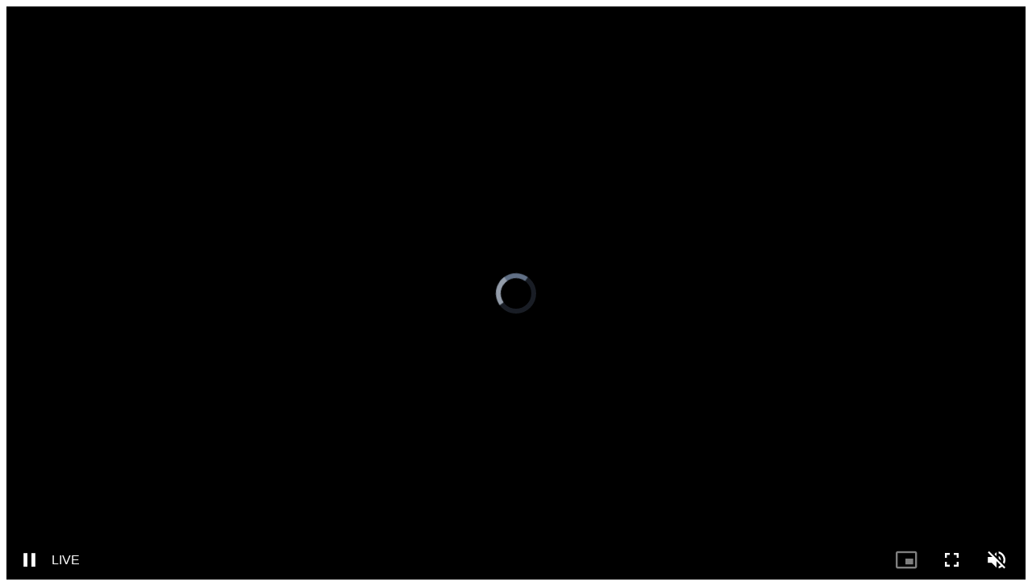

--- FILE ---
content_type: text/html; charset=UTF-8
request_url: https://wz3.inmystream.it:2020/VideoPlayer/rainbowtv?autoplay=1
body_size: 1298
content:
<!DOCTYPE html>
<html lang="en">
<head>
<meta charset="utf-8">
<meta http-equiv="X-UA-Compatible" content="IE=edge">
<meta name="viewport" content="width=device-width,initial-scale=1.0">
<meta name="appUrl" content="https://wz3.inmystream.it:2020/VideoPlayer/rainbowtv" />
<link href="https://cdn.jsdelivr.net/npm/video.js@7/dist/video-js.min.css" rel="stylesheet">
<link href="https://cdn.jsdelivr.net/npm/silvermine-videojs-quality-selector@1.1.2/dist/css/quality-selector.min.css" rel="stylesheet">
<link href="/system/theme/Material/css/videojs-iframe.css?20241021" rel="stylesheet">
<link rel="icon" href="favicon.ico">
<title>HTML5 Video Player</title>
</head>
<body>
<div class="player-container">
<div class="OfflineImage" >
disconnesso        <span>Retry 00:<span id="restart-counter">30</span></span>
</div>
<i class="custom-volume-button" style="display: none"></i>
<video id="videojs" class="video-js vjs-default-skin vjs-big-play-centered" controls autoplay muted preload="auto" fluid="true" >
<source src="https://648026e87a75e.streamlock.net:443/rainbowtv/rainbowtv/playlist.m3u8" type="application/x-mpegURL">
<p class="vjs-no-js">
To view this video please enable JavaScript, and consider upgrading to a web browser that
<a href="https://videojs.com/html5-video-support/" target="_blank">supports HTML5 video</a>
</p>
</video>
</div>
<script src="https://cdn.jsdelivr.net/npm/video.js@7/dist/video.min.js"></script>
<script type="text/javascript">
            (function() {
                player = videojs('videojs', {
                    //inactivityTimeout: 0,
                    errorDisplay: false,
                    controlBar: {
                        children: [
                            'PlayToggle',
                            'ProgressControl',
                            'LiveDisplay',
                            'RemainingTimeDisplay',
                            'CustomControlSpacer',
                            'PictureInPictureToggle',
                            'FullscreenToggle',
                        ],
                        volumePanel: {
                            inline: false
                        },
                    },
                });

            
            


                
                console.log('autoplay');

                player.ready(function () {
                    var promise = player.play();

                    if (promise !== undefined) {
                        promise.then(function () {
                            // Autoplay started!
                            console.log('autoplay started')
                        }).catch(function (error) {
                            // Autoplay was prevented.
                            console.log('autoplay prevented')
                            player.muted(true);
                            player.play();
                            document.querySelector('.custom-volume-button').style.display = 'block';
                        });
                    }

                });

                                })();
        </script>
<script src="/system/theme/Material/js/videojs-iframe-support.js?20241021"></script>
</body>
</html>